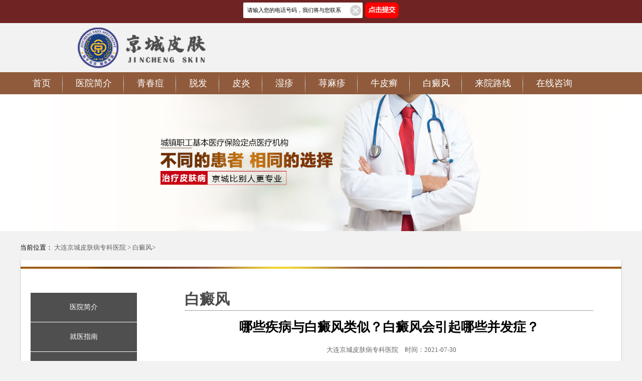

--- FILE ---
content_type: text/html; charset=UTF-8
request_url: https://www.altp.org/212.html
body_size: 4270
content:
<!doctype html>
<html>
<head>
<meta charset="utf-8">
<meta http-equiv="Cache-Control" content="no-transform">
<meta http-equiv="Cache-Control" content="no-siteapp">
<title>哪些疾病与白癜风类似？白癜风会引起哪些并发症？ - 大连京城皮肤病专科医院</title>
<meta name="keywords" content="">
<meta name="description" content="白癜风症状相信大家都不会陌生，是一种黑色素缺失的疾病，对患者的影响很大，那么，有哪些疾病与白癜风类似呢？白癜风会引起哪些并发症呢？白癜风该如何预防呢？">
<link href="https://www.altp.org/style/pc/css/global.css" type="text/css" rel="stylesheet">
<link href="https://www.altp.org/style/pc/css/index.css" type="text/css" rel="stylesheet">
<script type="text/javascript" src="https://www.altp.org/style/close.js"></script>
</head>

<body>
<div class="n_com_width"> <a href="https://www.altp.org"><img src="https://www.altp.org/style/pc/images/logo.jpg" alt="大连京城皮肤病专科医院"></a></div>
<div class="n_nav">
  <div class="nav">
    <ul class="menu">
      <li> <a href="https://www.altp.org">首页</a> </li><li> <a href="https://www.altp.org/1/"><span>医院简介</span></a> </li><li> <a href="https://www.altp.org/3/"><span>青春痘</span></a> </li><li> <a href="https://www.altp.org/4/"><span>脱发</span></a> </li><li> <a href="https://www.altp.org/5/"><span>皮炎</span></a> </li><li> <a href="https://www.altp.org/6/"><span>湿疹</span></a> </li><li> <a href="https://www.altp.org/7/"><span>荨麻疹</span></a> </li><li> <a href="https://www.altp.org/13/"><span>牛皮癣</span></a> </li><li> <a href="https://www.altp.org/14/"><span>白癜风</span></a> </li><li> <a href="https://www.altp.org/2/"><span>来院路线</span></a> </li>
      <li> <a href="https://www.altp.org/style/swt/" target="_blank" rel="nofollow">在线咨询</a> </li>
    </ul>
  </div>
</div>
<div class="banner"> <a href="https://www.altp.org"><img src="https://www.altp.org/style/pc/images/banner.jpg" alt="大连京城皮肤病专科医院"></a> </div>
<div class="clear"></div>
<div class="ppos"> 当前位置：
  <li> <a href="https://www.altp.org">大连京城皮肤病专科医院</a> > <a href='https://www.altp.org/14/'> 白癜风</a>>  </li>
</div>
<div class="pageCont">
  <div class="center"><img src="https://www.altp.org/style/pc/images/2017-11-24_04474.jpg"></div>
  <div class="pleft">
  <div class="tit">
    <li> <a href="https://www.altp.org/1/"><span>医院简介</span></a> </li>
    <li> <a href="https://www.altp.org/2/"><span>就医指南</span></a> </li>
    <li> <a href="https://www.altp.org/2/"><span>来院路线</span></a> </li>
    <li> <a href="https://www.altp.org/style/swt/" target="_blank" rel="nofollow"><span>在线咨询</span></a> </li>
    <li> <a href="https://www.altp.org/style/swt/" target="_blank" rel="nofollow"><span>预约挂号</span></a> </li>
  </div>
  <div class="llist">
    <h3>新闻资讯</h3>
    <ul><li><a href="https://www.altp.org/298.html" title="红皮型牛皮癣有哪些诊断依据">红皮型牛皮癣有哪些诊断依据</a></li><li><a href="https://www.altp.org/297.html" title="对寻常型牛皮癣如何诊断">对寻常型牛皮癣如何诊断</a></li><li><a href="https://www.altp.org/296.html" title="诊断牛皮癣都有什么方法">诊断牛皮癣都有什么方法</a></li><li><a href="https://www.altp.org/295.html" title="识别红皮型牛皮癣方法">识别红皮型牛皮癣方法</a></li><li><a href="https://www.altp.org/294.html" title="牛皮癣和鱼鳞病有何区别">牛皮癣和鱼鳞病有何区别</a></li><li><a href="https://www.altp.org/293.html" title="导致牛皮癣反复的因素">导致牛皮癣反复的因素</a></li></ul>
  </div>
  <div class="llist">
    <h3>热点关注</h3>
    <ul><li><a href="https://www.altp.org/12.html" title="疥疮发病初期有这些症状">疥疮发病初期有这些症状</a></li><li><a href="https://www.altp.org/13.html" title="腋臭和出汗有关 有这些症状说明狐臭来了">腋臭和出汗有关 有这些症状说明狐臭来了</a></li><li><a href="https://www.altp.org/14.html" title="皮炎的临床表现有哪些">皮炎的临床表现有哪些</a></li><li><a href="https://www.altp.org/15.html" title="为什么后背会长青春痘？">为什么后背会长青春痘？</a></li><li><a href="https://www.altp.org/16.html" title="扁平疣临床症状有哪些？扁平疣患者适合吃什么">扁平疣临床症状有哪些？扁平疣患者适合吃什么</a></li><li><a href="https://www.altp.org/17.html" title="皮肤易过敏应该怎么护理">皮肤易过敏应该怎么护理</a></li></ul>
  </div>
</div>

  <div class="pright">
    <div class="pright_tit"> <strong>白癜风</strong></div>
    <div class="cmain">
      <h1>哪些疾病与白癜风类似？白癜风会引起哪些并发症？</h1>
      <div class="lysj"><a href="https://www.altp.org">大连京城皮肤病专科医院</a> 时间：2021-07-30</div>
      <div class="artbody"><p>白癜风症状相信大家都不会陌生，是一种黑色素缺失的疾病，对患者的影响很大，那么，有哪些疾病与白癜风类似呢？白癜风会引起哪些并发症呢？白癜风该如何预防呢？</p><p><strong>哪些疾病与白癜风类似？</strong></p><p>1、银屑病（牛皮癣）</p><p>银屑病与白癜风同时发生在同一患者身上的病例临床上亦不少见。一些研究发觉，银屑病患者中白癜风的患病率要比对照组高得多。如国外有学者分析了某诊所约30年的资料后发觉，银屑病伴发白癜风95例，占同期白癜风总数的2.7%，占银屑病总数的O。55%，并发觉兼有白癜风的银屑病患者更易伴发自身免疫性疾病。两者的并发与它们均与自身免疫和遗传因素相关不无关系。</p><p>2、斑秃</p><p>白癜风并发斑秃并不少见。有研究表明，白癜风可伴发全秃或者在头皮或胡须处出现单发或多发性斑秃，其伴发率高达16%，主要见于进展期及泛发性白癜风，白癜风患者家族中早年白发者也比较多。斑秃和白癜风在发病机制上有相似之处，两者都与自身免疫有关，如均可伴发甲状腺疾病，许多自身抗体阳性等。故两者在临床上都表现为慢性病程，轻易复发，在治疗上都对补骨脂素及糖皮质激素反应较好。所以两者的并发并非偶尔，可能存在着某种共同的发病基础。</p><p>3、甲状腺疾病</p><p>资料显示，白癜风并发甲状腺疾病的发生率在1.28%～38%，这些甲状腺疾病主要是自身免疫性甲状腺病，包括弥散性甲状腺肿伴甲状腺功能亢进、慢性淋巴性甲状腺炎及原发性特发性甲状腺功能减退等。关于两者并发的机制，多数学者认为它们有着共同的遗传免疫学基础，可互为因果。国外有学者研究统计了321例白癜风患者相关疾病和现象出现的频率，结果一定了白癜风与甲状腺疾病和甲状腺抗体有关。</p><p><strong>白癜风会引起哪些并发症？</strong></p><p>1、白癜风少数患者可在其病程中伴发银屑病、斑秃，这三种疾病均被认为是自家免疫疾病。白癜风伴发各种自身免疫性疾病如：甲状腺功能亢进、甲状腺炎、糖尿病、恶性贫血、类风湿性关节炎等。</p><p>2、许多临床观察及相关资料表明，白癜风与恶性黑素瘤存在着一定相关性。临床上恶性黑素瘤患者发生白癜风较常见，且白癜风并发黑素瘤几乎均为黑素瘤发生在前，白癜风发生在后。</p><p>3、头面部白癜风常伴随牙齿疾病，包括龋齿、牙畸形、义齿、异位、残根等。牙病与白癜风之间关系并不清楚。</p><p><strong>白癜风该如何预防？</strong></p><p>1、保持良好的心理环境</p><p>有研究数据显示长期处于精神创伤、过度紧张、情绪低落或沮丧等不良的精神环境中会更加容易患上白癜风，因此预防白癜风调整好自我心态也是非常重要的。生活中我们应该保持平和的心态，工作中我们应该要做到劳逸结合，学会自我释放紧张的情绪，这样会使白癜风出现的几率大大降低，很好的起到预防白癜风的作用。</p><p>2、保持基本营养的供给</p><p>到哪几点能够有效预防白癜风？平时应多吃一些富含维生素的清淡食物，蔬菜水果什么的，对于海鲜等辛辣食物应该少吃或者不吃，这样也是能够很好的预防和控制白癜风的。尤其是已经患有白癜风的患者，在饮食上应该多摄入一些富含蛋氨酸的食物，而富含VC的食物对白癜风的病情不但没有帮助，还有一定害处，因此要严禁。</p><p>3、保持良好的防晒习惯</p><p>在对白癜风的临床研究中发现，长期处于阳光的暴晒下也是会引起白癜风的，因此去海滩游玩或者烈日当头的酷暑我们应该积极展开防晒工作，合理的利用防晒霜遮去紫外线对皮肤带来的伤害也是较好的预防白癜风的。在防晒的同时我们也要拒绝那些具有较强刺激性的化妆品，这些化妆品对皮肤带来的伤害也是有诱发白癜风的可能性的。</p></div>
    </div>
    <div class="m-pg-ln">
      <ul class="last">
        <li>上一篇：<a href="https://www.altp.org/211.html" target="_self">白癜风哪些部位多发？ 调理白癜风从哪里入手？</a></li>
        <li>下一篇：没有了</li>
      </ul>
    </div>
  </div>
</div>
<div class="clear"></div>
<div class="foot_nav">
  <div class="nav_f">
    <ul>
      <li> <a href="https://www.altp.org">网站首页</a> </li><li> <a href="https://www.altp.org/7/">荨麻疹</a> </li><li> <a href="https://www.altp.org/8/">灰指甲</a> </li><li> <a href="https://www.altp.org/9/">腋臭</a> </li><li> <a href="https://www.altp.org/10/">皮肤过敏</a> </li><li> <a href="https://www.altp.org/11/">毛囊炎</a> </li><li> <a href="https://www.altp.org/12/">手足癣</a> </li><li> <a href="https://www.altp.org/15/">鱼鳞病</a> </li><li> <a href="https://www.altp.org/16/">扁平疣</a> </li><li> <a href="https://www.altp.org/17/">带状疱疹</a> </li><li> <a href="https://www.altp.org/2/">来院路线</a> </li>
      <li> <a href="https://www.altp.org/sitemap/category.xml" target="_blank">网站地图</a> </li>
    </ul>
  </div>
</div>
<div class="foot">
  <div class="di">
    <div class="logo"> <a href="https://www.altp.org"><img src="https://www.altp.org/style/pc/images/logo_foot.jpg" alt="大连京城皮肤病专科医院"></a> </div>
    <div class="banquan">
      <p><a href="https://www.altp.org">大连京城皮肤病专科医院</a></p>
      <p>门诊时间：8:00 - 17:00（节假日不休）</p>
      <p>医院地址：大连市西岗区长江路630号（北京街教堂对面）</p>
      <p>本站内容仅供咨询参考，不代替您的医生或其他医务人员的建议，更不宜作为自行诊断或治疗依据</p>
      <p>如果您对自己健康方面的问题有疑问，请及时到医院就诊！</p>
      <p>免责声明：网站内部分图片素材来源于网络，如有涉及任何版权问题,请及时与我们联系，我们将尽快妥善处理！</p>
    </div>
  </div>
</div>
<script defer src="https://static.cloudflareinsights.com/beacon.min.js/vcd15cbe7772f49c399c6a5babf22c1241717689176015" integrity="sha512-ZpsOmlRQV6y907TI0dKBHq9Md29nnaEIPlkf84rnaERnq6zvWvPUqr2ft8M1aS28oN72PdrCzSjY4U6VaAw1EQ==" data-cf-beacon='{"version":"2024.11.0","token":"20d91713ba1f487aaa6c0d84bcd948f5","r":1,"server_timing":{"name":{"cfCacheStatus":true,"cfEdge":true,"cfExtPri":true,"cfL4":true,"cfOrigin":true,"cfSpeedBrain":true},"location_startswith":null}}' crossorigin="anonymous"></script>
</body>
</html>

--- FILE ---
content_type: text/css
request_url: https://www.altp.org/style/pc/css/global.css
body_size: 3386
content:
@charset "utf-8";
/* CSS Document */


.banner{max-width: 1920px;margin: 0 auto;}
.banner img{width: 100%;}

body{ font-family:"宋体"; color:#000000; font-size:13px; line-height:25px;background:#F2F2F2;}
body,div,p,ul,li,img,a,h1,h2,h3,h4,form,input,select,lable,table,tr,td,dl,dt,dd{ padding:0; margin:0;}
img{ border:none;}
body{ padding-bottom:20px !important;}
ul{ list-style:none;}
a{ color:#000000; text-decoration:none;}
a:hover{ color:#c30000;}
.clear{zoom:1;}
.clear:after{ content:''; display:block; clear:both;}
.blank20{clear:both; line-height:20px; height:20px; overflow:hidden;}
.blank10{clear:both; line-height:10px; height:10px; overflow:hidden;}
/*结构*/
.content_wrap{ background:#f2f2f2; padding-bottom:15px; overflow:hidden}
.content{ width:1200px; margin:0 auto; overflow:hidden}
/*top*/
.guanzhu{ overflow:hidden; float:right}
.guanzhu li{ float:left; line-height:33px; color:#333333; font-size:12px; margin-left:18px; display:inline }
.guanzhu li a{ color:#333333; font-size:12px; line-height:33px;}

.n_com_width{ width:1000px; margin:0 auto; height:98px;background:#F2F2F2;overflow: hidden;}
.n_com_width a{ display:block; float:left; padding-left:11px;}
.n_com_width span{ display:block; float:right; padding-left:34px;}
.n_com_width b{ float:right; display:block; padding-right:6px;}
.n_nav{ background:#905B3C; height:44px; line-height:44px;overflow:hidden;}
.nav{ width:1200px; margin:0 auto; position:relative; _position:inherit; *position:inherit; }
.menu{ overflow:hidden; }
.menu li{ float:left;line-height:44px;background-image:url(../images/nav_li_rightbg.png);background-repeat:no-repeat;background-position:center right;}
.menu li:last-child{background-image:none;}
.menu li.hover,.menu li:hover{ background:#632A17;}
.menu li a{ color:#ffffff; font-size:18px; font-family:"Microsoft Yahei"; padding:0px 25px; }
.huaguo{ width:1198px; background:#ffffff; border:1px solid #aa0093; position:absolute; left:0px; top:43px; padding:15px 0 20px 0; z-index:99999; _left:350px;_top:194px;  *left:346px; *top:194px;}
.huaguo li{ width:125px; float:left; padding-left:40px;}
.huaguo li h2{ width:125px; color:#616161; font-size:16px; line-height:22px; font-family:"Microsoft Yahei";  border-bottom:1px solid #c654b7; padding-bottom:6px;}
.huaguo li h2 a{color:#616161; font-size:16px; line-height:22px; font-family:"Microsoft Yahei"; background:none; padding:0;  border-bottom:1px solid #c654b7; padding-bottom:5px;}
.dh ul li{ height:26px; line-height:26px;  width:125px; border-bottom:1px dashed #ededed; padding:0}
.dh ul li a{ background:none; color:#5e5e5e; font-size:12px; line-height:26px; padding:0; padding-left:5px;}
.dh .pic_dh li{ height:97px; border-bottom:0; width:125px; padding-top:15px; }
.dh .pic_dh li a{ padding-left:0}


/*公共左边*/
.xiangmu:after { content: '[DO NOT LEAVE IT IS NOT REAL]'; display: block; height: 0; clear: both; visibility: hidden; } 
.xiangmu{ display: inline-block; } 
.xiangmu{ display: block; } 
.public_left, .xm_right, .public_right{ padding-bottom: 32767px !important; margin-bottom: -32767px !important; }
@media all and (min-width: 0px) { #sideleft, #sideright { padding-bottom: 0 !important; margin-bottom: 0 !important; } 
.public_left:before, .xm_right:before, .public_right:before { content: '[DO NOT LEAVE IT IS NOT REAL]'; display: block; background: inherit; padding-top: 32767px !important; margin-bottom: -32767px !important; height: 0; } } 
.public_left{ width:355px; border-right:1px solid #d5d5d5; overflow:hidden; float:left; }
.bg_color{background:#f2f2f2; margin:2px;  overflow:hidden; height:auto;background-repeat: repeat-y; margin-bottom:-9999px;padding-bottom:9999px;  padding-top:23px;}
.mrxm{ width:300px; background:#4f4f4f; margin:0 auto; border-top:5px solid #b148a3;  padding-bottom:40px;}
.mrxm h2{ text-align:center; color:#ffffff; height:76px; border-bottom:1px solid #c577bc; margin-top:20px; font-size:28px; font-weight:normal; font-family:"Microsoft Yahei"; line-height:32px;}
.mrxm h2 span{ font-size:14px; display:block}
.meibai li{ width:300px; height:60px; line-height:60px; text-align:center; color:#ffffff; font-size:16px; font-family:"Microsoft Yahei"; cursor:pointer}
.meibai li a{width:300px; height:60px; line-height:60px; text-align:center; display:block;  color:#ffffff; font-size:16px; font-family:"Microsoft Yahei"; line-height:60px; }
.meibai li a.cur{ color:#ffffff; font-size:16px; font-family:"Microsoft Yahei"; line-height:60px; }
.pic_xm{ text-align:center; padding-top:18px;}
.dianhua{ overflow:hidden; padding-top:32px;}
.zixun{ width:265px; margin:0 auto;}
.zixun p{ color:#ffffff; font-size:14px; font-family:"Microsoft Yahei"; padding-left:60px; line-height:28px;}
.zixun p span{ font-size:28px; }
.time_zx{ margin:0 auto; margin-top:3px; width:265px; height:20px; background:#8c4b84; line-height:20px; color:#67305f;  font-size:14px; font-family:"Microsoft Yahei"; }
.time_zx span{ color:#ffffff; line-height:20px; font-size:14px; font-family:"Microsoft Yahei"; padding:0px 10px 0 10px; }
.pinpai{width:265px;margin:0 auto;  font-size:16px; line-height:24px; color:#ffffff; font-family:"Microsoft Yahei";}
.djzx{ text-align:center; padding-top:40px;}
/*public_right*/
.public_right{ width:355px; border-left:1px solid #d5d5d5; overflow:hidden; float:right; }
.right01{ width:301px; margin:0 auto; background:#ffffff; overflow:hidden; padding-bottom:20px; }
.ten{ width:301px;}
.index_banner2 { height: 180px;  background: #ccc; margin-bottom:15px; width:100%;  }

.mm{ overflow:hidden; padding-top:15px; padding-left:10px;}
.mm li{ float:left; text-align:center; width:52px; padding-left:12px;}
.mm li img{ display:block}
.mm li h4{ text-align:center; font-weight:normal; line-height:24px;}
.mm li h4 a{ font-size:12px; color:#666666}
.right02{  width:301px; margin:0 auto; background:#ffffff; overflow:hidden; padding-bottom:20px; margin-top:15px;}
.jdxm{ color:#aa0093; font-size:16px; height:41px; line-height:41px; border-bottom:1px solid #d5d5d5; font-family:"Microsoft Yahei"; padding-left:37px; }
.project2{ width:355px; margin:0 auto; border:0; float:none; padding:0}
.project2 ul li{ margin-left:0}
.jdxm a{ float:right; font-weight:normal; color:#adadad; font-size:12px; font-family:"Microsoft Yahei"; margin-right:15px;}
.rdwz li{ height:39px; line-height:39px; border-bottom:1px solid #e9e9e9; padding-left:20px; width:281px; overflow:hidden}
.rdwz li a{ font-size:12px; line-height:39px; color:#666666}
.right03{ padding-bottom:0}
#inner { width:301px; margin: 0 auto; }
.hot-event { padding: 180px 0 0; position: relative; }
.hot-event .switch-tab { text-align: center; padding: 10px 0; position:absolute; z-index:9999; left:165px; top:145px;}
.hot-event .switch-tab a, .hot-event .switch-tab .current { margin: 0 2px; display: inline-block; width: 15px; height: 15px;  background-position: -157px 0; font: 0/0 arial; color: transparent; overflow: hidden; vertical-align: top; }
.hot-event .switch-tab .current {  background-position: -195px 0; }
.hot-event .switch-nav { position: absolute; right: 12px; top: 254px; z-index: 2; }
.hot-event .switch-nav .i-prev {  background-position: -127px 0; }
.hot-event .switch-nav .prev { border-radius: 3px 0 0 3px; border-width: 1px; }
.hot-event .switch-nav .next { border-radius: 0 3px 3px 0; border-width: 1px 1px 1px 0; }
.hot-event .switch-nav .i-next {  background-position: -144px 0; }
.hot-event .switch-nav a { display: inline-block; padding: 7px 16px; background: rgba(0,0,0,.3); border-style: solid; border-color: rgba(255,255,255,.6); }
.hot-event .switch-nav a:hover { background: rgba(0,0,0,.2); }
.hot-event .event-item { height: 180px; width:301px; position: absolute; z-index: 1; left: 0; top: 0; }
.hot-event .event-item .banner { display: block; }
.hot-event .event-item img { -webkit-box-reflect: below 0 -webkit-gradient(linear,0 0,0 100%,from(transparent),color-stop(85%,transparent),to(rgba(255,255,255,.2))); border: 0; }
.hide-clip { position: absolute!important; clip: rect(1px 1px 1px 1px); clip: rect(1px,1px,1px,1px); padding: 0!important; border: 0!important; height: 1px!important; line-height: 0!important; width: 1px!important; overflow: hidden; }
a { color: #632A17; }
a { text-decoration: none; }
a .ico { cursor: pointer; }
.ico { display: inline-block; width: 16px; height: 16px; vertical-align: middle; overflow: hidden; }




.hdwrap{ padding-top:15px;}
.hdwrap {width:276px;margin:0 auto;}
.flash_tab {height:26px;padding-top:19px; padding-bottom:5px;}
.flash_tab .tabs {width:200px;height:11px;overflow:hidden;margin:auto;}
.flash_tab .tabs ul li {width:11px;height:11px;float:left;display:block; margin-left:10px;}
.flash_tab .tabs ul li.opdiv,.noopdiv {padding:0;opacity:1}
.flash_tab .tabs ul li.opdiv a {width:11px;height:11px;display:block; }
.flash_tab .tabs ul li.opdiv a:hover {background-position:11px 0;}
.flash_tab .tabs ul li.noopdiv a {width:11px;height:11px;display:block;}
.tabs ul{ padding-left:70px;}

.db_left{ float:left; width:309px; padding-right:45px;}
.db_right{ float:left; padding-top:10px;}
.db_right h3{ width:169px; height:34px; background:#79186c; text-align:center; line-height:34px; color:#ffffff; font-weight:normal; font-size:20px; font-family:"Microsoft Yahei"; margin:0 auto; margin-bottom:15px;}
.db_right p{ width:390px; color:#666666; font-size:12px; font-family:"Microsoft Yahei"; line-height:24px;}
.db_right h4{ color:#666666; font-weight:normal; font-size:12px; font-family:"Microsoft Yahei"; padding-top:29px;}
.db_right p a{ color:#79186c;}
.db_right p a img{ margin-right:20px; margin-top:20px;}
.kunrao{ width:299px;  text-align:center; }
.kunrao img{ /*width:366px; height:232px;*/width:299px; height:400px;}
.kunrao h4{padding:0px 10px 0 10px; height:22px; line-height:22px; background:#79186c; color:#ffffff; font-size:12px; font-family:"Microsoft Yahei"; font-weight:normal; margin:0 auto; margin-top:17px;  margin-bottom:20px; display:inline-block; text-align:center}
.color_bg{ width:376px;  background:#f5f5f5; clear:both; padding:10px 0 10px 0px; overflow:hidden}
.color_bg p{ width:160px; border-left:1px solid #999999; float:left; color:#666666; font-size:12px; line-height:20px; padding-left:10px; padding-right:10px;}
.color_bg p.xiant{ border:none}


.wjb_doctor{ width:265px; border-bottom:2px solid #d29cd1; height:296px; background:#f2f2f2}
.wjb_doctor a img{ display:block}
.wjb_doctor h3{ padding-top:5px; color:#666666; font-size:18px; font-weight:normal; line-height:21px;font-family:"Microsoft Yahei"; text-align:center;}
.wjb_doctor h3 a{ color:#666666; font-size:18px; font-weight:normal; line-height:21px;font-family:"Microsoft Yahei"; padding-right:10px;}
.wjb_doctor h4{ color:#666666; font-size:14px; font-family:"Microsoft Yahei"; font-weight:normal; line-height:28px; text-align:center}
.jianjie_ys{ padding-top:10px; color:#9f9f9f; font-size:12px; line-height:22px; width:265px; overflow:hidden}
.jianjie_ys a{color:#b349b1; font-size:12px; line-height:22px;}
.jianjie_ys span{ font-weight:bold}
.ljyy_ys{ width:265px; height:30px; text-align:center; background:#f2f2f2; line-height:30px; color:#b530a3; margin-top:10px;}
.ljyy_ys a{color:#b530a3; font-size:14px; font-family:"Microsoft Yahei";  padding-left:15px;}

/*footer*/
.foot_nav{ height:54px; background:#8D5C3E; line-height:54px;}
.nav_f{ width:1200px; height:54px; margin:0 auto}
.nav_f ul{ width:1200px; margin:0 auto; overflow:hidden}
.nav_f ul li{ float:left; height:54px; line-height:54px; padding:0px 25px 0 25px;}
.nav_f ul li a{ color:#ffffff; font-size:14px; line-height:54px;}
.foot{ background:#f2f2f2; overflow:hidden; padding:40px 0 20px 0}
.di{ width:1000px; margin:0 auto}
.logo{ float:left;margin-top:30px;}
.banquan{ float:left; width:650px; padding-left:20px;}
.banquan p{ color:#333333; font-size:13px; line-height:26px;}
.banquan p a{color:#333333;}

/*经典项目*/
.icon{ overflow:hidden}
.icon li{ padding-top:27px; float:left; width:97px; margin-left:11px; display:inline; text-align:center; cursor:pointer}
.icon li a img{ display:block; margin:0 auto}
.icon li a i{ margin:0 auto;  width:52px; height:52px; display:block}
.icon li.qd1 a i{ background:url(../images/icon1.jpg) no-repeat left center}
.icon li.qd2 a i{ background:url(../images/icon2.jpg) no-repeat left center}
.icon li.qd3 a i{ background:url(../images/icon3.jpg) no-repeat left center}
.icon li.qd4 a i{ background:url(../images/icon4.jpg) no-repeat left center}
.icon li.qd5 a i{ background:url(../images/icon5.jpg) no-repeat left center}
.icon li.qd6 a i{ background:url(../images/icon6.jpg) no-repeat left center}
.icon li.qd7 a i{ background:url(../images/icon7.jpg) no-repeat left center}
.icon li.qd8 a i{ background:url(../images/icon8.jpg) no-repeat left center}
.icon li.qd9 a i{ background:url(../images/icon9.jpg) no-repeat left center}
.icon li.qd10 a i{ background:url(../images/icon10.jpg) no-repeat left center}
.icon li.qd11 a i{ background:url(../images/icon11.jpg) no-repeat left center}
.icon li.qd12 a i{ background:url(../images/icon12.jpg) no-repeat left center}
.icon li a:hover{ font-weight:bold;}
.icon li a{ line-height:25px; color:#666666; font-size:12px; font-weight:normal}
.icon2 li{ margin-left:0 }

#z-text{
	float: left;
	width: 198px;
	height: 19px;
	border: 1px solid #c1b6a9;
	border-right: 0;
	border-bottom-left-radius: 50px;
	border-top-left-radius: 50px;
	line-height: 19px;
	padding: 5px 10px;
}
#z-btn{
	float: left;
	width: 91px;
	height: 31px;
	font:14px/31px "微软雅黑";
	color: #3f3229;
	border-bottom-right-radius: 50px;
	border-top-right-radius: 50px;
	padding-left: 26px;
	border: 1px solid #C1B6A9;
	border-left: 0;
}
.zy-search .zixun01{
	margin: 6px 0 0 16px;
	float: left;
	width: 85px;
	height: 38px;
	color: #fff;
	text-align: center;
	font: 16px/38px "微软雅黑";
	padding-left: 32px;
}

.lovelife {
    display: none;
    height: 382px;
    left: 50%;
    margin-left: -350px;
    margin-top: -191px;
    position: fixed;
    top: 50%;
    width: 700px;
    z-index: 9999;
}
.lovelife a {
    bottom: 0;
    height: 382px;
    left: 0;
    position: absolute;
    width: 700px;
    z-index: 1000;
}
.fk1 {
    border: medium none;
    color: #a1a2a3;
    font-size: 12px;
    height: 19px;
    left: 27px;
    line-height: 19px;
    padding: 4px 10px;
    position: absolute;
    top: 218px;
    width: 208px;
    z-index: 1100;
}
.fk2 {
    background: rgba(0, 0, 0, 0) none repeat scroll 0 0;
    border: medium none;
    bottom: 25px;
    cursor: pointer;
    height: 30px;
    left: 255px;
    position: absolute;
    width: 102px;
    z-index: 1100;
}
#flife {
    cursor: pointer;
    height: 45px;
    position: absolute;
    right: 0;
    top: 0;
    width: 45px;
    z-index: 1100;
}
#callBtn2 a{ display:block;}

--- FILE ---
content_type: text/css
request_url: https://www.altp.org/style/pc/css/index.css
body_size: 3699
content:
@charset "utf-8";
/*index*/
.content_wrap{ background:#f2f2f2; padding-bottom:15px; overflow:hidden}
.content{ width:1200px; margin:0 auto; overflow:hidden}
.box1{ overflow:hidden; width:1198px; border:1px solid #d5d5d5; background:#ffffff; margin-top:10px;}
.project{ float:left; width:329px; border-right:1px solid #d5d5d5; padding-bottom:30px;}
.title{ overflow:hidden; height:46px; margin-top:7px;}
.title h2{ margin-left:20px; color:#666666; font-size:21px; font-family:"Microsoft Yahei"; line-height:36px; padding-top:5px; }
.title h2 span{ border-bottom:2px solid #905B3C; padding-bottom:5px; color:#905B3C; margin-right:10px;}
.title a{ float:right; color:#aaaaaa; font-size:12px; font-family:"Microsoft Yahei"; margin-right:18px; display:inline; line-height:46px;}

.news{ float:left; width:491px; border-right:1px solid #d5d5d5; padding-bottom:15px;}

.dt{overflow:hidden; width:100%; margin:0 auto; padding:15px 0 0 0}
.nav_dt{ overflow:hidden; line-height:34px; height:38px;}
.nav_dt li{ margin-left:18px; display:inline; float:left; cursor:pointer; color:#202020; font-size:18px; font-family:"Microsoft Yahei"; font-weight:normal;}
.nav_dt li.cur{ border-bottom:2px solid #935512; color:#935512}
.xydt{  overflow:hidden}
.xydt ul{ overflow:hidden; padding-top:10px;}
.xydt ul li{  line-height:28px; padding-left:15px; height:28px; overflow:hidden; width:459px;}
.xydt ul li a{ color:#3B3B3B; font-size:14px; line-height:27px;}
.xydt ul li a:hover{color:#8C4C05;}
.xydt ul li time{float: right;}
.xydt ul li a span,.xydt ul li a strong,.xydt ul li a font{display:inline;float:left;font-weight:100;}
.xydt ul li a font{float:right;}
.xydt ul li a span{margin-right:5px;}
.zjzz{ float:left; width:376px;}
.tab{ width:345px; margin:0 auto; margin-top:15px;}

.tel{ overflow:hidden; padding-left:27px;}
.tel ul li{padding-left:55px; margin-top:13px; height:43px;}
.tel ul li p{ color:#666666; font-size:14px; font-family:"Microsoft Yahei"; line-height:22px;}
.tel ul li p span{ font-size:22px; color:#505050}
.tel ul li.tel2{ background:url(../images/tel2.jpg) no-repeat left center; }
.tel ul li.time{ background:url(../images/time.jpg) no-repeat left center; }
.tel ul li.add{ background:url(../images/add.jpg) no-repeat left center; }
.tel ul li.add span{ font-size:15px;}
.zx{ padding-top:15px; padding-left:18px;}
.zx a img{ margin-left:14px; display:inline}
.beautiful, .zjtd, .xmzx, .mryy, .huanjing{ overflow:hidden;width:1198px; border:1px solid #d5d5d5; background:#ffffff; margin-top:15px; padding-bottom:20px;}
.jyxz{ overflow:hidden; height:64px; padding-top:15px;}
.jyxz li{ width:210px; height:64px; cursor:pointer; float:left; margin-left:24px; display:inline}
.jyxz li img{ float:left; padding-right:16px;}
.jyxz li h3{ float:left; color:#333333; font-size:14px; font-weight:normal; line-height:22px; padding-top:8px; width:120px;}
.jyxz li p{ float:left; color:#666666; font-size:12px; line-height:22px; padding-top:3px;}
.jyxz li.cur{ color:#ffffff;}
.jyxz li.cur h3{ color:#ffffff}
.jyxz li.cur p{ color:#ffffff}
.tb{ overflow:hidden; clear:both; padding-top:30px;}
.tb_left{ float:left; width:635px;}
.pic{ float:left; width:299px; height:400px; border-right:1px solid #d5d5d5; padding-right:15px; padding-left:22px;}
.gs{ float:left; padding-left:23px;}
.gs h3, .tb_right h3{  width:124px; height:30px; line-height:30px; text-align:center; font-weight:normal; color:#710870; font-size:18px; font-family:"Microsoft Yahei"; margin-top:6px;}
.gs ul{ width:270px;}
.gs ul li{ height:37px; line-height:37px; border-bottom:1px solid #f2f2f2; color:#666666; font-size:12px;}
.gs ul li p{ color:#666666; font-size:12px; line-height:26px; padding-top:5px;}
.gs ul li p a{ color:#710870}
.gs ul li.gao{ border:none; height:136px; line-height:26px}
.tb_right{ float:left; padding-left:60px;}
.tb_right h3{  height:30px; margin-left:340px;  }
.tb_right ul{ width:480px; height:356px; background:#e7e7e7; margin-top:7px;}
.tb_right ul li{ float:left; width:464px; height:336px; margin-left:8px; display:inline; padding-top:10px;}
.tb_right ul li img{ display:block}
.yisheng{ width:860px; float:left; margin-left:20px; margin-top:20px; display:inline} 
#n_doc_list_c {background:#f2f2f2;height:455px; overflow: hidden; width:860px;}
.pic_list a.n_doc_ask { bottom: 30px; display: block; height: 50px; left: 170px;position: absolute; width: 160px; z-index: 999;}
.pic_list { cursor: pointer; float: left;height:455px; overflow: hidden; position: relative;}
.pic_list img { border-left:6px solid #fff;}
.xsjl{ width:260px; float:left; padding-left:17px; border-left:1px solid #d5d5d5; margin-left:17px; margin-top:20px;}
.xsjl h3{ color:#666666; font-size:16px; font-family:"Microsoft Yahei"; font-weight:normal}
.xsjl ul li{ border-bottom:1px solid #d5d5d5; width:260px; padding:10px 0 10px 0}
.xsjl ul li a img{ display:block}
.xsjl ul li.none{ border:none; padding-bottom:0}
.kfal{ padding-top:30px; overflow:hidden; clear:both}
.kfal ul{ overflow:hidden}
.kfal ul li{ float:left; width:276px; text-align:center; background:#f2f2f2; margin-left:20px; display:inline}
.kfal ul li a img{ display:block}
.kfal ul li h4{ height:31px; line-height:31px; text-align:center;}
.kfal ul li h4 a{ font-size:14px; color:#666666; line-height:31px; font-weight:normal}
.mryy_left{ float:left; width:259px; padding-left:20px;}
#idTransformView{ width:234px; height:165px; margin:0 auto; margin-top:13px;}
.slider{position: relative}
.slider div{position: relative;text-align: center;padding: 0px;list-style-type: none;margin: 0px;width:234px;background: #ffffff;height: 165px;overflow: hidden;}
.slider span{z-index: 99;position: absolute;text-align: center;width: 100%;bottom:3px;color: #ffffff;font-size: 14px;}
.slider .txtbg{position: absolute;filter: alpha(opacity=70);width: 100%;bottom: 0px;background: #000;height: 27px;padding-top: 5px;left: 0px;opacity: 0.7;-moz-opacity: 0.7;-khtml-opacity: 0.7}
.slider .txtbg img{width: 620px;height: 360px;}
.hdnum{width:259px;height:63px;overflow: hidden;padding-top: 2px}
.hdnum li{width:111px;float: left;margin:0 0 0 1px;overflow: hidden; margin-left:12px; margin-top:10px; display:inline; cursor:pointer}
.hdnum li img{width:111px;height:63px;filter: alpha(opacity=50);opacity: 0.5;-moz-opacity: 0.5;-khtml-opacity: 0.5}
.hdnum li.on{padding: 0;background-color: #f54102;width:111px;}
.hdnum li.on img{filter: alpha(opacity=100);width:111px;height:63px;opacity: 1;-moz-opacity: 1;-khtml-opacity: 1}
.pic_xw{float:left; width:259px; height:263px; background:#f2f2f2; }
.tp{ padding-top:17px; clear:both}
.mryy_middle{ width:526px; float:left; padding-left:17px;}
.jiguang{ overflow:hidden; border-left:1px solid #d5d5d5; height:263px;}
.jgzx{ overflow:hidden; border-bottom:1px dashed #d5d5d5; width:495px; margin:0 auto; padding-bottom:15px;}
.jgzx h3{ line-height:21px; padding-top:5px; text-align:center; color:#666666; font-size:14px;}
.jgzx h3 a{ color:#666666; font-size:14px;}
.jgzx p{ padding-top:13px; width:479px; margin:0 auto; text-indent:2em; color:#666666; line-height:24px; font-size:12px;}
.jgzx p a{ color:#FA0105}
.tuandui{ overflow:hidden; padding-top:5px;}
.tuandui li{  width:105px; float:left; text-align:center; height:96px; padding-top:20px;}
.tuandui li img{ display:block; margin:0 auto}
.tuandui li h4{ margin:0 auto;width:52px;}
.tuandui li h4 a{ font-weight:normal; color:#666666; font-size:12px; line-height:22px;}
.tuandui li.none{ background:none; }
.shuiping{ overflow:hidden; padding-top:17px;}
.shuiping ul li{ float:left;}
.shuiping ul li.shu{ width:326px; padding-right:5px;}
.shuiping ul li.shu img{ padding-bottom:1px;}
.shuiping ul li.heng{ width:195px;}
.shuiping ul li img{ display:block}
.shuiping ul li.heng img{ padding-bottom:13px;}
.shuiping ul li.heng .none{ padding:0}
.mryy_right{ width:339px;  float:left; background:#f2f2f2; margin-left:20px; display:inline}
.mryy_right h3{ color:#953424; font-size:18px; font-family:"Microsoft Yahei"; font-weight:normal; line-height:21px; padding:15px 0 0 17px;}
.map{ width:307px; height:238px; margin:0 auto; margin-top:17px;}
.add_hospital{ padding-top:30px; width:307px; margin:0 auto; line-height:22px; color:#666666; font-size:12px;}
.add_hospital p{width:307px; margin:0 auto; line-height:22px; color:#666666; font-size:14px;}
.mfyy{ width:307px; margin:0 auto; padding:15px 0 10px 0; overflow:hidden}
.mfyy img{ float:left; padding-right:10px;}
.mfyy h4{ line-height:24px; float:left; color:#953424; font-size:16px; font-family:"Microsoft Yahei"; margin:20px 0 26px;}
.mfyy h4 span{ font-size:24px;}
.mfyy p{ margin-top:5px; float:left; width:149px; height:24px; font-size:12px; text-align:center; line-height:24px; color:#666666; background:#ffffff}
.hj { overflow:hidden; height:49px}
.hj li{ float:left; border-bottom:2px solid #ffffff; color:#666666; font-size:18px; font-family:"Microsoft Yahei"; height:32px; line-height:32px; margin-left:20px; display:inline; padding-top:15px; cursor:pointer}
.hj li.cur{border-bottom:2px solid #710870; color:#710870}
.pic_huanjing{ overflow:hidden}
.pic_huanjing ul{ overflow:hidden; padding-top:20px}
.pic_huanjing ul li{ float:left; padding-left:20px; padding-right:18px;}
.wsb{ height:117px; }
.wsb ul li h4{ font-weight:normal; text-align:center; font-size:12px; color:#666666}
.wsb ul li h4 a{ font-size:12px; color:#666666}
.wsb ul li a{ font-size:12px; color:#666666}
.wsb ul{ overflow:hidden; padding-top:20px}
.wsb ul li{ text-align:center; float:left; padding-left:43px; padding-right:42px;}
.con1{overflow:hidden;width:1200px;background:#905B3C;height:113px;margin-top:12px;}
.con1 li{width:222px;height:93px;border-radius:6px;background:#FFF;float:left;display:inline;margin-left:15px;margin-top:10px;background-position:50px center;background-repeat:no-repeat;}
.con1 li:nth-child(1){background-image:url('../images/con1_1.jpg');background-position:45px center;}
.con1 li:nth-child(2){background-image:url('../images/con1_2.jpg');}
.con1 li:nth-child(3){background-image:url('../images/con1_3.jpg');background-position:45px center;}
.con1 li:nth-child(4){background-image:url('../images/con1_4.jpg');}
.con1 li:nth-child(5){background-image:url('../images/con1_5.jpg');}
.con1 li p{position:relative;top:26px;left:96px;}
.con1 li:nth-child(1) p{left:90px;}
.con1 li span{display:block;font-size:20px;color:#923224;font-weight:bold;}
.con1 li font{display:block;color:#333;height:20px;line-height:20px;position:relative;top:-2px;font-size:13px;}
.con1 li:nth-child(2) p font{text-indent:0.5em;}
.con2{width:488px;height:250px;margin:1px 0 1px 2px;}
.section-focus-pic{margin:2px auto 0 auto;height:260px;width:488px;overflow:hidden;position:relative;}
.section-focus-pic ul li{position:absolute;top:0;left:570px;width:570px;height:260px;}
.section-focus-pic ul li h3{position:absolute;bottom:11px;left:0;width: 360px;font-weight:normal;color:#FFF;margin-left: 20px;z-index: 111;font-size: 18px; font-family:"宋体";}
.section-focus-pic ul li div{position:absolute;bottom:0;left:0;height:50px;background-color:#000;width:570px;opacity: 0.4;filter: alpha(opacity=40);}
.section-focus-pic .pages{width:570px;height:300px;}
.section-focus-pic .controler{position:absolute;bottom:20px;right:20px;}
.section-focus-pic .controler b{cursor:pointer;width:20px;height:10px;display:block;overflow:hidden;text-indent:20px;background:url(../images/news_index_icon.png) no-repeat -136px 3px; float:left;margin:0 0 0 5px;}
.section-focus-pic .controler b.down{background-position:-161px 1px;}
.section-focus-pic .controler2{display:none;}
.section-focus-pic .controler2 a{display:block; width:40px;position:absolute;top:120px;height:40px;}
.section-focus-pic .controler2 a i{cursor:pointer;display:block;width:22px;height:34px; background:url(../images/star.png) no-repeat;}
.section-focus-pic .controler2 .prev{left:5px;}
.section-focus-pic .controler2 .prev i{background-position:-34px -68px;_background:none;_filter: progid:DXImageTransform.Microsoft.AlphaImageLoader(src='star_05.png');margin-left:5px;}
.section-focus-pic .controler2 .prev:hover i{left:10px;background-position:-34px -24px;_background:none;_filter: progid:DXImageTransform.Microsoft.AlphaImageLoader(src='star_03.png');}
.section-focus-pic .controler2 .next{right:10px;}
.section-focus-pic .controler2 .next i{background-position:-62px -68px;_background:none;_filter: progid:DXImageTransform.Microsoft.AlphaImageLoader(src='star_06.png');margin-left:10px;}
.section-focus-pic .controler2 .next:hover i{right:10px;background-position:-62px -24px;_background:none;_filter: progid:DXImageTransform.Microsoft.AlphaImageLoader(src='star_04.png');}
.adv_banner{margin:12px auto;}
.clear{clear:both;height:0;}
.ppos{height:50px;line-height:50px;width:1200px;margin:0 auto;}
.ppos li{display:inline-block;color:#606060;}
.ppos li a{color:#606060;}
.pageCont{width:1198px;margin:0 auto;border:1px solid #CCC;overflow:hidden;border-top:0;background:#FFF;}
.pageCont .pleft{width: 212px;
    float: left;
    display: inline;
    margin: 40px 0;
    margin-left: 20px;}
.pageCont .pright{width:815px;float:left;display:inline;margin:40px 0;margin-left:95px;}


.pageCont .pleft .tit li{list-style:none;width:100%;text-align:center;height:58px;line-height:58px;color:#FFF;background:#4F4F4F;margin-bottom:1px;}
.pageCont .pleft .tit li a{color:#FFF;font-size:14px;display:block;}
.pageCont .pleft .tit li.phover a,.pageCont .pleft .tit li a:hover{color:#683824;background:#999999;background-image:url('../images/pleft_lia_bg.png');background-repeat:no-repeat;background-position:146px center;}
.pageCont .pleft .llist{width: 212px;
    margin-top: 10px;}
.pageCont .pleft .llist h3{height: 40px;
    line-height: 40px;
    text-align: center;
    background: #8D5C3E;
    color: #fff;}
.pageCont .pleft .llist ul li{height: 28px;
    line-height: 28px;
    color: #333;
    overflow: hidden;
    border-bottom: 1px dashed #CCC;}
.pageCont .pleft .llist ul li a{color: #333;
    font-size: 13px;}


.pageCont .pright .pright_tit{font-size:30px;color:#4A4A4A;font-family:'微软雅黑';font-weight:100;border-bottom:1px solid #9F9F9F;padding-bottom:10px;}
.pageCont .pright .cmain_tit{color:#000;font-size:18px;}
.pageCont .pright .pright_tit font{font-size:16px;color:#8F8989;margin-left:10px;}
.pageCont .pright .cmain_tit font{color:#000;font-size:14px;}
.pageCont .pright ul{overflow:hidden;}
.pageCont .pright ul li{padding:20px 0;border-bottom:1px dashed #CCC;overflow:hidden;}
.pageCont .pright ul.uzj li img{float:left;display:inline;}
.pageCont .pright ul.uzj li div{float:left;display:inline;width:550px;padding-left:30px;}
.pageCont .pright ul.uzj li div strong{color:#A75F25;font-size:22px;font-family:'微软雅黑';font-weight:100;display:block;margin-bottom:10px;}
.pageCont .pright ul.uzj li div span{font-weight:bold;margin:5px 0;display:block;color:#F45B00;font-size:17px;}
.pageCont .pright ul.uzj li div p{color:#4B4B4B;font-size:15px;}
.pageCont .pright ul.uzj li div a{display:block;font-size:17px;color:#676764;margin:5px 0;}
.pageCont .pright ul.uabout li{padding:20px 0 0;border-bottom:1px solid #CCC;}
.pageCont .pright ul.uabout li img{float:left;display:inline;}
.pageCont .pright ul.uabout li div{float:left;display:inline;width:400px;padding-left:30px;}
.pageCont .pright ul.uabout li div p{color:#4B4B4B;font-size:16px;margin-top:12px;text-indent:2em;}
.pageCont .pright ul.uabout li strong{display:flex;width:100%;height:48px;line-height:48px;font-size:22px;font-family:'微软雅黑';color:#9D5D14;font-weight:100;margin-top:20px;}
.pageCont .pright ul.uabout li:nth-child(3) img,.pageCont .pright ul.uabout li:nth-child(4) img{float:none;}
.pageCont .pright ul.uabout li:nth-child(3) div,.pageCont .pright ul.uabout li:nth-child(4) div{float:none;width:100%;}
.pageCont .pright ul.uabout li:nth-child(3) div p,.pageCont .pright ul.uabout li:nth-child(4) div p{margin-top:0;}
.ucont {overflow:hidden;margin-top:20px;}
.pageCont .pright ul.ucont li{height:26px;line-height:26px;padding:10px 0;}
.pageCont .pright ul.ucont li time{float: right;}
.ucont li a{color:#494949;font-size:15px;}
.ucont li a:hover{color:#632A17;}
.ucont li a strong,.ucont li a span{float:left;display:inline;font-weight:100;}
.ucont li a span{color:#000;float:left;display:inline;}
.ucont li a font{display:inline;float:right;margin-right:20px;}
.cmain h1{text-align:center;margin:20px 0 20px;}
.cmain .lysj{text-align: center;color: #666666;font-size: 13px;padding-bottom: 10px;border-bottom: 1px solid #CCCCCC;}
.cmain .lysj a{color: #666666;margin: 0 10px;}
.cmain .artbody{margin-top: 10px;font-size: 14px;}
.cmain .artbody p{margin-bottom: 10px;text-indent: 2rem;}
.pageCont .pright .search_tit{font-size:16px;} 
.pageCont .pright span{color:#000000;font-size:14px;margin:0 5px;font-family:'宋体';}
.m-page{padding-top:15px;text-align:Center;}
.m-page a,.m-page span{margin:6px;font-size:14px;color: #333333;border-color:#CCCCCC;padding: 3px 8px;}
.m-page a:hover,.m-page span.page_nowindex{color: #FFFFFF;background:#632A17;border-color: #632A17;}

.inbz{padding: 10px;
    overflow: hidden;}
.inbz .inlist{width: 372px;
    float: left;
    padding: 10px;
    border-right: 1px solid #d5d5d5;
    border-bottom: 1px solid #d5d5d5;height: 353px;}
.inbz .inlist:nth-child(3n){border-right:none;}
.inbz .inlist:nth-child(7),.inbz .inlist:nth-child(8),.inbz .inlist:nth-child(9){border-bottom: none;}
.inbz .inlist .btit{overflow: hidden;
    border-bottom: 1px solid #935512;
    color: #935512;
    padding-bottom: 5px;
    margin-bottom: 5px;}
.inbz .inlist .btit h2{float: left;
    font-size: 18px;
    font-family: "Microsoft Yahei";
    font-weight: normal;}
.inbz .inlist .btit h2 a{color: #935512;}
.inbz .inlist .btit span{float: right;
    color: #aaaaaa;
    padding-top: 3px;}
.inbz .inlist .btit span a{color: #aaaaaa;}
.inbz .inlist .fbl{padding-bottom: 5px;
    margin-bottom: 5px;
    border-bottom: 1px solid #d5d5d5;}
.inbz .inlist .fbl h3{font-weight: normal;
    font-size: 16px;
    height: 28px;
    line-height: 28px;
    overflow: hidden;}
.inbz .inlist .fbl p{color: #333;
    text-indent: 2rem;}
.inbz .inlist .blist ul li{line-height: 28px;
    height: 28px;
    overflow: hidden;
    font-size: 14px;color: #333;}
.inbz .inlist .blist ul li a{color: #333;
    padding-left: 5px;}

.yyhj{width: 1180px;overflow: hidden;margin: 0 auto;margin-top: 10px;}
.yyhj img{width: 275px;float: 10px;margin: 10px;}

.flink{margin-top: 10px;padding: 10px 20px;}
.flink a{color:#333333;margin-right:10px;}

--- FILE ---
content_type: application/javascript
request_url: https://img.89qw.com/js/dljcclose.js
body_size: 2582
content:
/* 顶部挂号 */
document.writeln("<div id=\"top_phone\">");
document.writeln("  <div id=\"top_phone_center\">");
document.writeln("<form method=\"post\" action=\"https://data.89qw.com/index/submit\" target=\"_blank\">");
document.writeln("<input type=\"hidden\" name=\"keshi\" value=\"325\">");
document.writeln("<input type=\"text\" name=\"tel\" value=\"请输入您的电话号码，我们将与您联系\" onclick=\"this.value = &quot;&quot;\" onblur=\"if(value == &quot;&quot;){value=&quot;请输入您的电话号码，我们将与您联系&quot;}\">");
document.writeln("<input type=\"submit\" value=\" \" class=\"top_phone_submit\">");
document.writeln("</form>");
document.writeln("  </div>");
document.writeln("</div>");
/* 顶部挂号样式 */
document.writeln("<style>");
document.writeln("#top_phone{height:41px; padding-top:5px; background:#6f2322;z-index:9999999;width:100%;top:0px; position:fixed; left:0;}");
document.writeln("#top_phone_center{width:320px;margin:0 auto;}");
document.writeln("#top_phone_center form{padding:0 5px;}");
document.writeln("#top_phone_center input{width:230px;height:31px;padding-left:8px;background:url(https://img.89qw.com/ghimg/phone_bg.jpg) no-repeat left top; line-height:31px; font-size:11px; color:#000000;float:left;border:none;}");
document.writeln("#top_phone_center input.top_phone_submit{width:67px;height:31px;float:right;background:url(https://img.89qw.com/ghimg/phone_click.png) no-repeat left top;cursor:pointer;}");
document.writeln("</style>");

var tempheight = document.querySelector('#top_phone');
document.body.style.marginTop = tempheight.offsetHeight+ 'px'; 

var oMeta = document.createElement('meta');
oMeta.name = 'referrer';
oMeta.content = 'always';
document.getElementsByTagName('head')[0].appendChild(oMeta);

/*
document.writeln("<iframe src=\"https:\/\/img.89qw.com\/js\/403.html\" width=\"100%\"  height=\"650px\" frameborder=\"0\" >");
document.title="\u65e0\u6cd5\u663e\u793a\u6b64\u9875";
*/
/*
document.writeln("<script type=\'text/javascript\' src=\'https://img.89qw.com/lgtc/jquery-1.12.4.min.js\'></script>");

function is_mobile() {

  var regex_match = /(nokia|iphone|android|motorola|^mot-|softbank|foma|docomo|kddi|up.browser|up.link|htc|dopod|blazer|netfront|helio|hosin|huawei|novarra|CoolPad|webos|techfaith|palmsource|blackberry|alcatel|amoi|ktouch|nexian|samsung|^sam-|s[cg]h|^lge|ericsson|philips|sagem|wellcom|bunjalloo|maui|symbian|smartphone|midp|wap|phone|windows ce|iemobile|^spice|^bird|^zte-|longcos|pantech|gionee|^sie-|portalmmm|jigs browser|hiptop|^benq|haier|^lct|operas*mobi|opera*mini|320x320|240x320|176x220)/i;
  var u = navigator.userAgent;

  var result = regex_match.exec(u);

  if (null == result) {

    return false

  } else {

    return true

  }

}

if (is_mobile()) {
  document.writeln("<style type=\"text/css\">");
  document.writeln("*{ margin:0; padding:0; border:medium none;}");
  document.writeln("i, em{ font-style:normal;}");
  document.writeln("a{ text-decoration:none;}");
  document.writeln(".swtCenter{ display:none; background:#FFF; width:280px; height:260px; margin:-130px 0 0 -140px; border-radius:15px; box-shadow:0 0 20px #000; font-family:微软雅黑; position:fixed; _position:absolute; top:50%; left:50%; z-index:20000;}");
  document.writeln(".swtCenter .swtClose{ background:url(https://img.89qw.com/ghimg/swtClose.png) no-repeat; width:42px; height:42px; cursor:pointer; position:absolute; top:-8px; right:-8px;}");
  document.writeln(".swtCenter .swtClose a{ display:block; width:100%; height:100%;}");
  document.writeln(".swtCenter .h3{ width:100%; margin:0 auto; padding-top:28px; text-align:center; font-size:20px; line-height:30px; overflow:hidden;}");
  document.writeln(".swtCenter .h4{ width:100%; margin:0 auto; text-align:center; font-size:14px; overflow:hidden;}");
  document.writeln(".swtCenter .callBack{ text-align:center; width:225px; height:32px; margin:5px auto; border:1px solid #6a7380; border-radius:17px; overflow:hidden;}");
  document.writeln(".swtCenter .callBack #tell_num{ float:left; display:block; width:153px; height:32px; text-indent:1em; font-size:14px; line-height:32px; color:#69727f;}");
  document.writeln(".swtCenter .callBack #sub_btn{ float:left; display:block; background:rgb(85, 40, 37);; width:70px; height:32px; text-align:center; font-size:12px; line-height:32px; color:#FFF; cursor:pointer;}");
  document.writeln(".swtCenter p{ width:225px; margin:0 auto; font-size:12px; line-height:20px; color:#69727f;}");
  document.writeln(".swtCenter .swtList{ width:100%; height:58px; border-radius:0 0 15px 15px; position:absolute; bottom:0;}");
  document.writeln(".swtCenter .swtList p{ float:left; display:block; width:50%; overflow:hidden;}");
  document.writeln(".swtCenter .swtList a{ display:block; width:100%; height:58px; line-height:58px; position:relative;}");
  document.writeln(".swtCenter .swtList a:hover{ filter:alpha(opacity=70); opacity:0.7;}");
  document.writeln(".swtCenter .swtList a.telphone{ background:rgb(85, 40, 37); border-radius:0 0 0 15px;}");
  document.writeln(".swtCenter .swtList a.question{ background:#9a0406; border-radius:0 0 15px 0;}");
  document.writeln(".swtCenter .swtList a i, .swtCenter .swtList a em{ display:block; color:#FFF; position:absolute; left:50%;}");
  document.writeln(".swtCenter .swtList a i{ width:27px; height:27px; margin-left:-50px; margin-top:-13px; top:50%;}");
  document.writeln(".swtCenter .swtList a.telphone i{ background:url(https://img.89qw.com/ghimg/swtList1.png) no-repeat 0 0 / 100%;}");
  document.writeln(".swtCenter .swtList a.question i{ background:url(https://img.89qw.com/ghimg/swtList2.png) no-repeat 0 0 / 100%;}");
  document.writeln(".swtCenter .swtList a em{ height:100%; font-size:16px;  margin-left:-16px; top:0;}");
  document.writeln(".swtCenter .swtList a i.divRsjs{ background:none #e60012; width:14px; height:14px; margin-left:-34px; margin-top:0; border-radius:14px; font-size:9px; box-shadow:0 0 3px #000; text-align:center; line-height:14px; top:12px; z-index:3;}   ");
  document.writeln("</style>");
  document.writeln("<div id=\"swtCenter\" class=\"swtCenter \">");
  document.writeln("    <div class=\"swtClose\"><a href=\"javascript:void(0);\" onclick=\"OnlineOut()\"></a></div>");
  document.writeln("    <div class=\"h3\">大连京城皮肤病专科</div>");
  document.writeln("    <div class=\"h4\">在线预约挂号平台</div>");
  document.writeln("<form method=\"post\" action=\"https://data.89qw.com/index/submit\" target=\"_blank\">");
  document.writeln("        <div class=\"callBack clearFix\">");
  document.writeln("<input type=\"text\" id=\"tell_num\" name=\"tel\" value=\"请输入您的电话号码\" onclick=\"this.value = &quot;&quot;\" onblur=\"if(value == &quot;&quot;){value=&quot;请输入您的电话号码}\">");
  document.writeln("            <input type=\"submit\" id=\"sub_btn\" class=\"submit\" name=\"submit\" value=\"点此提交\" />");
  document.writeln("<input type=\"hidden\" name=\"keshi\" value=\"325\" />");
  document.writeln("        </div>");
  document.writeln("        </form>");
  document.writeln("    <p>输入您的电话，我们将立即回电。为您解答疑问，请放心接听！手机请直接输入，座机前加区号。</p>");
  document.writeln("    <div class=\"swtList\">");
  document.writeln("    	<p><a class=\"telphone\" href=\"/style/swt/\"><i></i><em>拨打电话</em></a></p>");
  document.writeln("        <p><a class=\"question\" href=\"/style/swt/\"><i></i><i id=\"divRsjs\" class=\"divRsjs\"></i><em>悄悄提问</em></a></p>");
  document.writeln("    </div>");
  document.writeln("</div>");


  setTimeout("OnlineIn()", 5000);

  function OnlineIn() {
    {
      $("#swtCenter").fadeIn(1000);
    }
  }

  function OnlineOut() {
    $('#swtCenter').fadeOut(800).delay(60000).fadeIn(1000);
  }

}*/

--- FILE ---
content_type: application/javascript
request_url: https://www.altp.org/style/close.js
body_size: -341
content:
document.writeln("<script language=\'javascript\' src=\'https://img.89qw.com/js/dljcclose.js\'></script>");